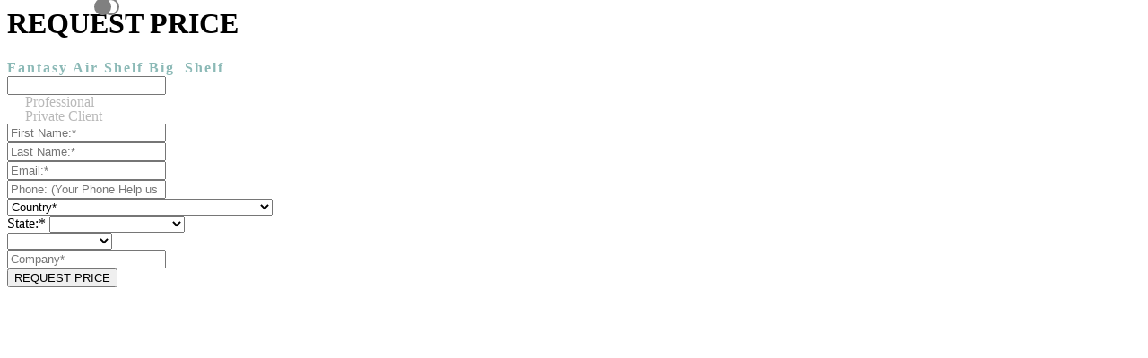

--- FILE ---
content_type: text/html; charset=UTF-8
request_url: https://www.circu.net/includes/modal-product-price/fantasy-air-shelf-big
body_size: 26227
content:
<script>
    var tracker = getUrl();
</script>
<style>
    .name_product_modal_span span {
        color: #8bb9b6;
        letter-spacing: 2px;
        font-size: 16px;
        font-weight: 600;
        padding: 0 5px 0 0;
        text-align: center;
        line-height: 1.2;
        text-transform: capitalize;
    }

    /* Chrome, Safari, Edge, Opera */
    input[type=number]::-webkit-inner-spin-button,
    input[type=number]::-webkit-outer-spin-button {
        -webkit-appearance: none;
        margin: 0;
    }

    /* Firefox */
    input[type=number] {
        -moz-appearance: textfield;
    }

    /* Remove setas no Edge */
    input[type=number] {
        -ms-appearance: textfield;
    }

    @media (max-width: 604px) {
        .new-catalogo-tilte {
            font-size: 28px !important;
            margin-bottom: 0px;
        }
    }

    .form-modal-price input[type="radio"] {
        height: 15px;
        width: 25px;
        border-radius: 100%;
        margin: 0 5px 0 0;
    }

    .form-modal-price input[type="radio"]:checked {
        background: #808080 !important;

    }

    .form-modal-price label {
        width: auto;
        color: #b9b9b9 !important;
        line-height: 1;
        display: inline-block;
        padding-left: 20px;
        margin: 0;
    }

    .form-modal-price input[type="checkbox"] {
        display: inline-block;
        width: auto;
        position: absolute;
        top: 0;
        transform: translateY(-10%);
        opacity: 0;
        z-index: 10;
    }

    .full-checkbox-modal {
        width: 15px;
        height: 15px;
        border: 2px solid #808080;
        border-radius: 50%;
        display: inline-block;
        position: absolute;
        top: 0;
        transform: translateY(-10%);
        margin-right: 10px;
    }

    .toggle-checkbox:checked+label+.full-checkbox-modal {
        background-color: #808080;
        border-color: gray;
    }
</style>
</head>

<body>

    <form method="post" id="formgetprice" class="form-popup form-parsley form-modal-price"
        action="https://www.circu.net/process/product-price/fantasy-air-shelf-big">

        <div class="row">

            <div class="form-popup-header col-12">
                <h1 class="text-uppercase mb-3 m-0">REQUEST PRICE</h1>
                <div class="row m-0 pb-3 justify-content-center name_product_modal_span">
                    <span class="txt-request change_name_modal">Fantasy Air Shelf Big</span><span class="txt-request">
                        Shelf</span>
                </div>
            </div>

            <input type="hidden" name="_token" value="nRkHe0FydfVSuA2DXiEGlhZUWOg0xVIn1UqUAkPz">


            <input type="hidden" name="product_name" value="fantasy-air-shelf-big" />
            <input type="hidden" class="product_color" name="product_color" value="" />
            <input type="hidden" class="product_size_slug" name="product_size_slug" value="" />
            <input type="hidden" class="product_size_name" name="product_size_name" value="" />
            <input type="hidden" class="product_size_price_euro" name="product_size_price_euro" value="" />
            <input type="hidden" class="product_size_price_dollar" name="product_size_price_dollar" value="" />
            <input type="hidden" class="product_option_slug" name="product_option_slug" value="" />
            <input type="hidden" class="product_option_name" name="product_option_name" value="" />
            <input type="hidden" class="product_option_price_euro" name="product_option_price_euro" value="" />
            <input type="hidden" class="product_option_price_dollar" name="product_option_price_dollar"
                value="" />
            <input type="hidden" class="data-size" name="data-size" value="" />
            <input type="hidden" name="origin" class="origin" value="" />
            <input type="hidden" name="referrer" class="referrer" />
            <input type="hidden" name="lead_path" class="lead_path" />
            <input type="text" name="interested" class="interested" />

            <div class="col-sm-12 col-12">
                <div class="row m-0 mb-3 checkbox-group-4">
                    <div class="row m-0">
                        <input type="checkbox" class="toggle-checkbox profissional" id="clientprofissional"
                            name="client_type" value="Profissional" checked="">
                        <label for="clientprofissional">Professional</label>
                        <span class="full-checkbox-modal"></span>
                    </div>
                    <div class="row m-0 pl-3">
                        <input type="checkbox" class="toggle-checkbox private" id="clientprivate" name="client_type"
                            value="Private Client">
                        <label for="clientprivate">Private Client</label>
                        <span class="full-checkbox-modal"></span>
                    </div>
                </div>
            </div>
            <div class="col-sm-6">
                <div class="input-block ">
                    <input type="text" name="first_name" class="form-control name" data-parsley-required="true"
                        data-parsley-trigger="change" value="" placeholder="First Name:*" />
                </div>
            </div>
            <div class="col-sm-6">
                <div class="input-block ">
                    <input type="text" name="last_name" class="form-control name" data-parsley-required="true"
                        data-parsley-trigger="change" value="" placeholder="Last Name:*" />
                </div>
            </div>

            <div class="col-sm-12">
                <div class="input-block ">
                    <input type="email" name="email" class="form-control email" data-parsley-required="true"
                        data-parsley-type="email" data-parsley-trigger="change" value=""
                        placeholder="Email:*" />
                </div>
            </div>
            <div class="col-sm-12">
                <div class="input-block ">
                    <input type="text" name="phone" class="form-control phone" data-parsley-required="false"
                        value=""
                        placeholder="Phone: (Your Phone Help us Speed Up your Request)" />
                </div>
            </div>
            <div class="col-sm-12">
                <div class="input-block ">
                    <select name="country" class="country country-price" data-parsley-required="true"
                        value="">
                        <option value="" disabled selected>Country*</option>
                        <option value="Andorra">Andorra</option>
<option value="Afghanistan">Afghanistan</option>
<option value="Antigua and Barbuda">Antigua and Barbuda</option>
<option value="Anguilla">Anguilla</option>
<option value="Albania">Albania</option>
<option value="Armenia">Armenia</option>
<option value="Angola">Angola</option>
<option value="Antarctica">Antarctica</option>
<option value="Argentina">Argentina</option>
<option value="Austria">Austria</option>
<option value="Australia">Australia</option>
<option value="Aruba">Aruba</option>
<option value="Aland Islands">Aland Islands</option>
<option value="Azerbaijan">Azerbaijan</option>
<option value="Bosnia and Herzegovina">Bosnia and Herzegovina</option>
<option value="Barbados">Barbados</option>
<option value="Bangladesh">Bangladesh</option>
<option value="Belgium">Belgium</option>
<option value="Burkina Faso">Burkina Faso</option>
<option value="Bulgaria">Bulgaria</option>
<option value="Bahrain">Bahrain</option>
<option value="Burundi">Burundi</option>
<option value="Benin">Benin</option>
<option value="Saint Barthélemy">Saint Barthélemy</option>
<option value="Bermuda">Bermuda</option>
<option value="Brunei Darussalam">Brunei Darussalam</option>
<option value="Bolivia, Plurinational State of">Bolivia, Plurinational State of</option>
<option value="Bonaire, Sint Eustatius and Saba">Bonaire, Sint Eustatius and Saba</option>
<option value="Brazil">Brazil</option>
<option value="Bahamas">Bahamas</option>
<option value="Bhutan">Bhutan</option>
<option value="Bouvet Island">Bouvet Island</option>
<option value="Botswana">Botswana</option>
<option value="Belarus">Belarus</option>
<option value="Belize">Belize</option>
<option value="Canada">Canada</option>
<option value="Cocos (Keeling) Islands">Cocos (Keeling) Islands</option>
<option value="Congo, the Democratic Republic of the">Congo, the Democratic Republic of the</option>
<option value="Central African Republic">Central African Republic</option>
<option value="Congo">Congo</option>
<option value="Switzerland">Switzerland</option>
<option value="Cote d'Ivoire">Cote d'Ivoire</option>
<option value="Cook Islands">Cook Islands</option>
<option value="Chile">Chile</option>
<option value="Cameroon">Cameroon</option>
<option value="China">China</option>
<option value="Colombia">Colombia</option>
<option value="Costa Rica">Costa Rica</option>
<option value="Cuba">Cuba</option>
<option value="Cape Verde">Cape Verde</option>
<option value="Curaçao">Curaçao</option>
<option value="Christmas Island">Christmas Island</option>
<option value="Cyprus">Cyprus</option>
<option value="Czech Republic">Czech Republic</option>
<option value="Germany">Germany</option>
<option value="Djibouti">Djibouti</option>
<option value="Denmark">Denmark</option>
<option value="Dominica">Dominica</option>
<option value="Dominican Republic">Dominican Republic</option>
<option value="Algeria">Algeria</option>
<option value="Ecuador">Ecuador</option>
<option value="Estonia">Estonia</option>
<option value="Egypt">Egypt</option>
<option value="Western Sahara">Western Sahara</option>
<option value="Eritrea">Eritrea</option>
<option value="Spain">Spain</option>
<option value="Ethiopia">Ethiopia</option>
<option value="Finland">Finland</option>
<option value="Fiji">Fiji</option>
<option value="Falkland Islands (Malvinas)">Falkland Islands (Malvinas)</option>
<option value="Faroe Islands">Faroe Islands</option>
<option value="France">France</option>
<option value="Gabon">Gabon</option>
<option value="United Kingdom">United Kingdom</option>
<option value="Grenada">Grenada</option>
<option value="Georgia">Georgia</option>
<option value="French Guiana">French Guiana</option>
<option value="Guernsey">Guernsey</option>
<option value="Ghana">Ghana</option>
<option value="Gibraltar">Gibraltar</option>
<option value="Greenland">Greenland</option>
<option value="Gambia">Gambia</option>
<option value="Guinea">Guinea</option>
<option value="Guadeloupe">Guadeloupe</option>
<option value="Equatorial Guinea">Equatorial Guinea</option>
<option value="Greece">Greece</option>
<option value="South Georgia and the South Sandwich Islands">South Georgia and the South Sandwich Islands</option>
<option value="Guatemala">Guatemala</option>
<option value="uinea-Bissau">Guinea-Bissau</option>
<option value="Guyana">Guyana</option>
<option value="Heard Island and McDonald Islands">Heard Island and McDonald Islands</option>
<option value="Honduras">Honduras</option>
<option value="Croatia">Croatia</option>
<option value="Haiti">Haiti</option>
<option value="Hungary">Hungary</option>
<option value="Indonesia">Indonesia</option>
<option value="Ireland">Ireland</option>
<option value="Israel">Israel</option>
<option value="Isle of Man">Isle of Man</option>
<option value="India">India</option>
<option value="British Indian Ocean Territory">British Indian Ocean Territory</option>
<option value="Iraq">Iraq</option>
<option value="Iran, Islamic Republic of">Iran, Islamic Republic of</option>
<option value="Iceland">Iceland</option>
<option value="Italy">Italy</option>
<option value="Jersey">Jersey</option>
<option value="Jamaica">Jamaica</option>
<option value="Jordan">Jordan</option>
<option value="Japan">Japan</option>
<option value="Kenya">Kenya</option>
<option value="Kyrgyzstan">Kyrgyzstan</option>
<option value="Cambodia">Cambodia</option>
<option value="Kiribati">Kiribati</option>
<option value="Comoros">Comoros</option>
<option value="Saint Kitts and Nevis">Saint Kitts and Nevis</option>
<option value="Korea, Democratic People's Republic of">Korea, Democratic People's Republic of</option>
<option value="Korea, Republic of">Korea, Republic of</option>
<option value="Kuwait">Kuwait</option>
<option value="Cayman Islands">Cayman Islands</option>
<option value="Kazakhstan">Kazakhstan</option>
<option value="Lao People's Democratic Republic">Lao People's Democratic Republic</option>
<option value="Lebanon">Lebanon</option>
<option value="Saint Lucia">Saint Lucia</option>
<option value="Liechtenstein">Liechtenstein</option>
<option value="Sri Lanka">Sri Lanka</option>
<option value="Liberia">Liberia</option>
<option value="Lesotho">Lesotho</option>
<option value="Lithuania">Lithuania</option>
<option value="Luxembourg">Luxembourg</option>
<option value="Latvia">Latvia</option>
<option value="Libyan Arab Jamahiriya">Libyan Arab Jamahiriya</option>
<option value="Morocco">Morocco</option>
<option value="Monaco">Monaco</option>
<option value="Moldova, Republic of">Moldova, Republic of</option>
<option value="Montenegro">Montenegro</option>
<option value="Saint Martin (French part)">Saint Martin (French part)</option>
<option value="Madagascar">Madagascar</option>
<option value="Macedonia, the former Yugoslav Republic of">Macedonia, the former Yugoslav Republic of</option>
<option value="Mali">Mali</option>
<option value="Myanmar">Myanmar</option>
<option value="Mongolia">Mongolia</option>
<option value="Macao">Macao</option>
<option value="Martinique">Martinique</option>
<option value="Mauritania">Mauritania</option>
<option value="Montserrat">Montserrat</option>
<option value="Malta">Malta</option>
<option value="Mauritius">Mauritius</option>
<option value="Maldives">Maldives</option>
<option value="Malawi">Malawi</option>
<option value="Mexico">Mexico</option>
<option value="Malaysia">Malaysia</option>
<option value="Mozambique">Mozambique</option>
<option value="Namibia">Namibia</option>
<option value="New Caledonia">New Caledonia</option>
<option value="Niger">Niger</option>
<option value="Norfolk Island">Norfolk Island</option>
<option value="Nigeria">Nigeria</option>
<option value="Nicaragua">Nicaragua</option>
<option value="Netherlands">Netherlands</option>
<option value="Norway">Norway</option>
<option value="Nepal">Nepal</option>
<option value="Nauru">Nauru</option>
<option value="Niue">Niue</option>
<option value="New Zealand">New Zealand</option>
<option value="Oman">Oman</option>
<option value="Panama">Panama</option>
<option value="Peru">Peru</option>
<option value="French Polynesia">French Polynesia</option>
<option value="Papua New Guinea">Papua New Guinea</option>
<option value="Philippines">Philippines</option>
<option value="Pakistan">Pakistan</option>
<option value="Poland">Poland</option>
<option value="Saint Pierre and Miquelon">Saint Pierre and Miquelon</option>
<option value="Pitcairn">Pitcairn</option>
<option value="Puerto Rico">Puerto Rico</option>
<option value="Palestinian Territory, Occupied">Palestinian Territory, Occupied</option>
<option value="Portugal">Portugal</option>
<option value="Paraguay">Paraguay</option>
<option value="Qatar">Qatar</option>
<option value="Reunion">Reunion</option>
<option value="Kosovo">Kosovo</option>
<option value="Romania">Romania</option>
<option value="Serbia">Serbia</option>
<option value="Russia">Russia</option>
<option value="Rwanda">Rwanda</option>
<option value="Saudi Arabia">Saudi Arabia</option>
<option value="Solomon Islands">Solomon Islands</option>
<option value="Seychelles">Seychelles</option>
<option value="Sudan">Sudan</option>
<option value="Sweden">Sweden</option>
<option value="Singapore">Singapore</option>
<option value="Saint Helena, Ascension and Tristan da Cunha">Saint Helena, Ascension and Tristan da Cunha</option>
<option value="Slovenia">Slovenia</option>
<option value="Svalbard and Jan Mayen">Svalbard and Jan Mayen</option>
<option value="Slovakia">Slovakia</option>
<option value="Sierra Leone">Sierra Leone</option>
<option value="San Marino">San Marino</option>
<option value="Senegal">Senegal</option>
<option value="Somalia">Somalia</option>
<option value="Suriname">Suriname</option>
<option value="South Sudan">South Sudan</option>
<option value="Sao Tome and Principe">Sao Tome and Principe</option>
<option value="El Salvador">El Salvador</option>
<option value="Sint Maarten (Dutch part)">Sint Maarten (Dutch part)</option>
<option value="Syrian Arab Republic">Syrian Arab Republic</option>
<option value="Swaziland">Swaziland</option>
<option value="Turks and Caicos Islands">Turks and Caicos Islands</option>
<option value="Chad">Chad</option>
<option value="French Southern Territories">French Southern Territories</option>
<option value="Togo">Togo</option>
<option value="Thailand">Thailand</option>
<option value="Tajikistan">Tajikistan</option>
<option value="Tokelau">Tokelau</option>
<option value="Timor-Leste">Timor-Leste</option>
<option value="Turkmenistan">Turkmenistan</option>
<option value="Tunisia">Tunisia</option>
<option value="Tonga">Tonga</option>
<option value="Turkey">Turkey</option>
<option value="Trinidad and Tobago">Trinidad and Tobago</option>
<option value="Tuvalu">Tuvalu</option>
<option value="Chinese Taipei">Chinese Taipei</option>
<option value="Taiwan">Taiwan</option>
<option value="Tanzania, United Republic of">Tanzania, United Republic of</option>
<option value="Ukraine">Ukraine</option>
<option value="Uganda">Uganda</option>
<option value="United Arab Emirates">United Arab Emirates</option>
<option value="United States">United States of America</option>
<option value="Uruguay">Uruguay</option>
<option value="Uzbekistan">Uzbekistan</option>
<option value="Holy See (Vatican City State)">Holy See (Vatican City State)</option>
<option value="Saint Vincent and the Grenadines">Saint Vincent and the Grenadines</option>
<option value="Venezuela, Bolivarian Republic of">Venezuela, Bolivarian Republic of</option>
<option value="Virgin Islands, British">Virgin Islands, British</option>
<option value="Vietnam">Vietnam</option>
<option value="Vanuatu">Vanuatu</option>
<option value="Wallis and Futuna">Wallis and Futuna</option>
<option value="Samoa">Samoa</option>
<option value="Yemen">Yemen</option>
<option value="Mayotte">Mayotte</option>
<option value="South Africa">South Africa</option>
<option value="Zambia">Zambia</option>
<option value="Zimbabwe">Zimbabwe</option>                    </select>
                </div>
            </div>
            <div class="col-sm-12 ">
                <div class="input-block  d-none state-price">
                    <span class="txt-request">State:*</span>
                    <select name="state" class="state" data-parsley-required="true" value="">
                        <option value=""></option>
                        <option value="Alabama">Alabama</option>
<option value="Alaska">Alaska</option>
<option value="Arizona">Arizona</option>
<option value="Arkansas">Arkansas</option>
<option value="California">California</option>
<option value="Colorado">Colorado</option>
<option value="Connecticut">Connecticut</option>
<option value="Delaware">Delaware</option>
<option value="District Of Columbia">District Of Columbia</option>
<option value="Florida">Florida</option>
<option value="Georgia">Georgia</option>
<option value="Guam">Guam</option>
<option value="Hawaii">Hawaii</option>
<option value="Idaho">Idaho</option>
<option value="Illinois">Illinois</option>
<option value="Indiana">Indiana</option>
<option value="Iowa">Iowa</option>
<option value="Kansas">Kansas</option>
<option value="Kentucky">Kentucky</option>
<option value="Legal Forms">Legal Forms</option>
<option value="Louisiana">Louisiana</option>
<option value="Maine">Maine</option>
<option value="Maryland">Maryland</option>
<option value="Massachusetts">Massachusetts</option>
<option value="Michigan">Michigan</option>
<option value="Minnesota">Minnesota</option>
<option value="Mississippi">Mississippi</option>
<option value="Missouri">Missouri</option>
<option value="Montana">Montana</option>
<option value="Nebraska">Nebraska</option>
<option value="Nevada">Nevada</option>
<option value="New Hampshire">New Hampshire</option>
<option value="New Jersey">New Jersey</option>
<option value="New Mexico">New Mexico</option>
<option value="New York">New York</option>
<option value="North Carolina">North Carolina</option>
<option value="North Dakota">North Dakota</option>
<option value="Official Federal Forms">Official Federal Forms</option>
<option value="Ohio">Ohio</option>
<option value="Oklahoma">Oklahoma</option>
<option value="Oregon">Oregon</option>
<option value="Pennsylvania">Pennsylvania</option>
<option value="Puerto Rico">Puerto Rico</option>
<option value="Rhode Island">Rhode Island</option>
<option value="South Carolina">South Carolina</option>
<option value="South Dakota">South Dakota</option>
<option value="Tennessee">Tennessee</option>
<option value="Texas">Texas</option>
<option value="Utah">Utah</option>
<option value="Vermont">Vermont</option>
<option value="Virginia">Virginia</option>
<option value="Washington">Washington</option>
<option value="West Virginia">West Virginia</option>
<option value="Wisconsin">Wisconsin</option>
<option value="Wyoming">Wyoming</option>                    </select>
                </div>
            </div>
            <div class="col-12 p-0 profissional-block-form-modal-price px-2">
                <div class="row m-0 remove-this-element-form-modal-price">
                    <div class="col-sm-6 px-2 d-none">
                        <div class="input-block ">
                            <select name="occupation" class="occupation" data-parsley-required="false"
                                value="null">
                                <option value=""></option>
                                <option value="Agent">Agent</option>
<option value="Architect">Architect</option>
<option value="Distributor">Distributor</option>
<option value="Freelancer">Freelancer</option>
<option value="Furniture store">Furniture store</option>
<option value="Hotel">Hotel</option>
<option value="Interior Designer">Interior Designer</option>
<option value="Press">Press</option>
<option value="Other">Other</option>                            </select>
                        </div>
                    </div>
                    <div class="col-sm-12 px-2">
                        <div class="input-block ">
                            <input type="text" name="company" class="form-control company"
                                data-parsley-required="true" value="" placeholder="Company*" />
                        </div>
                    </div>
                </div>
            </div>

            <div class="col-12">
                <button type="submit" onclick="ga('send','event','Get Price','Request Price','Product-getprice');"
                    id="request-price-tag" class="btn-request-piece btn-prevent-multiple m-0"><i
                        class="spinner-visible fas fa-spinner fas-spin"></i> REQUEST PRICE</button>
            </div>

        </div>

    </form>

    <script type="text/javascript">
        $(".referrer").val(tracker.referrer);
        $(".lead_path").val(tracker.flow);

        $product_color_slug = $('.fcurrent_color img').attr("data-target");

        //Size
        $product_size_slug = $('.fcurrent_size button').attr("data-target");
        $product_size_name = $('.fcurrent_size button').attr("data-name-size");
        $product_size_price_dollar = $('.fcurrent_size button').attr("data-price-dollar");
        $product_size_price_euro = $('.fcurrent_size button').attr("data-price-euro");

        $(".product_color").val($product_color_slug);
        $(".product_size_slug").val($product_size_slug);
        $(".product_size_name").val($product_size_name);
        $(".product_size_price_dollar").val($product_size_price_dollar);
        $(".product_size_price_euro").val($product_size_price_euro);



        //drawers
        $product_option_slug = $('.fcurrent_drawer img').attr("data-target");
        $product_option_name = $('.fcurrent_drawer img').attr("data-name-option");
        $product_option_price_dollar = $('.fcurrent_drawer img').attr("data-price-dollar");
        $product_option_price_euro = $('.fcurrent_drawer img').attr("data-price-euro");

        $(".product_option_slug").val($product_option_slug);
        $(".product_option_name").val($product_option_name);
        $(".product_option_price_dollar").val($product_option_price_dollar);
        $(".product_option_price_euro").val($product_option_price_euro);

        if ($product_size_slug != "standard") {
            $('.change_name_modal').text($product_size_name);
        } else {

        }
        if ($product_option_slug != "standard") {
            $('.change_name_modal').text($product_option_name);
        } else if ($product_option_slug == "") {

        }


        $(".form-parsley").on('submit', function(e) {

            var form = $(this);

            form.parsley().validate();

            if (!form.parsley().isValid()) {
                e.preventDefault();
            } else {
                $('.btn-prevent-multiple').attr('disabled', 'true');
                $('.spinner-visible').show();
            }

        });
        $('.form-popup input[name="email"]').on('change', function() {
            $('.formvisible').css('display', 'block');
        });
        $(".country-price").change(function() {
            var selected_option = $(this).val();
            if (selected_option === 'United States') {
                $('.state-price').removeClass('d-none').children().attr('data-parsley-required', 'true');
            }
            if (selected_option != 'United States') {
                $('.state-price').addClass('d-none').children().attr('data-parsley-required', 'false');
                $('.state-price').children().children().attr('value', '');
            }
        });
    </script>
